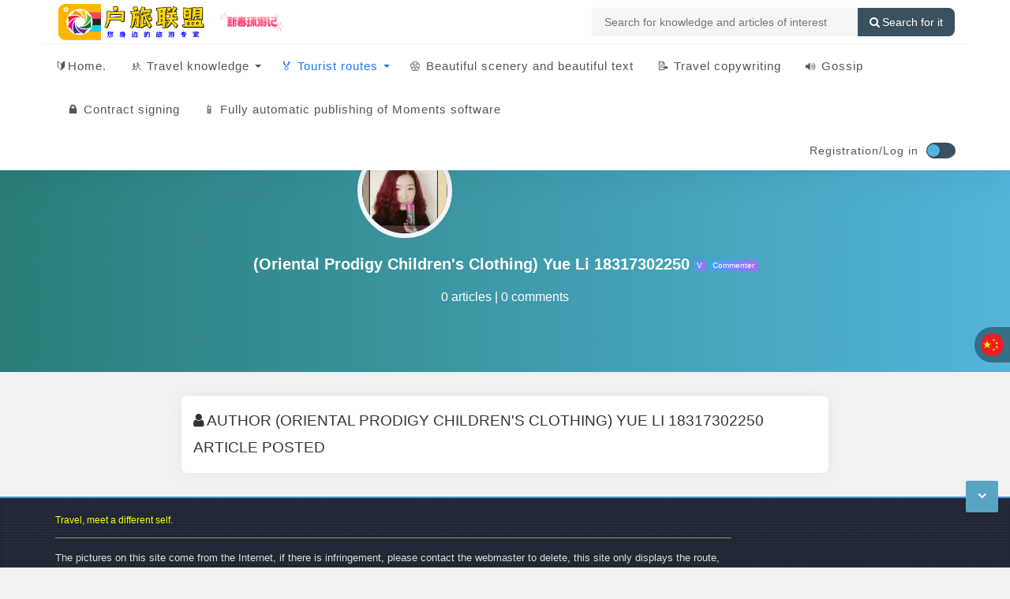

--- FILE ---
content_type: text/html; charset=utf-8
request_url: https://1lx.cc/author-331.html
body_size: 5216
content:
<!DOCTYPE html>
<html xml:lang="zh-CN" lang="zh-CN">
<head>
	<meta http-equiv="Content-Type" content="text/html; charset=utf-8" />
	<meta http-equiv="X-UA-Compatible" content="IE=edge, chrome=1" />
	<meta name="viewport" content="width=device-width,minimum-scale=1,initial-scale=1,viewport-fit=cover">
    <meta name="applicable-device" content="pc,mobile">
	<meta name="renderer" content="webkit" />
    <meta name="force-rendering" content="webkit" />
	<title>（东方神童童装）岳丽18317302250 - 安阳旅游网</title>
    <meta name="Keywords" content="（东方神童童装）岳丽18317302250,安阳旅游网">
    <meta name="description" content="关于（东方神童童装）岳丽18317302250的相关文章列表">
	<meta property="og:type" content="author"/>
	<meta property="og:title" content="（东方神童童装）岳丽18317302250" />
	<meta property="og:description" content="关于（东方神童童装）岳丽18317302250的相关文章列表" />
	<meta property="og:image" content="https://1lx.cc/zb_users/upload/2025/08/20250805100916175435975617444.png" />
	<meta property="og:url" content="https://1lx.cc/author-331.html" />
<script src="https://1lx.cc/zb_system/script/jquery-2.2.4.min.js?v=173430"></script>
	<script src="https://1lx.cc/zb_system/script/zblogphp.js?v=173430"></script>
	<script src="https://1lx.cc/zb_system/script/c_html_js_add.php?hash=&v=173430"></script>
	<script src="https://1lx.cc/zb_users/theme/quietlee/script/swiper.min.js"></script>
	<link href="https://1lx.cc/zb_users/theme/quietlee/style/libs/animate.css" media="all" rel="stylesheet" />
	<link href="https://1lx.cc/zb_users/theme/quietlee/style/libs/font-awesome.min.css" rel="stylesheet">
	<link href="https://1lx.cc/zb_users/theme/quietlee/style/style.css?v=2025-01-15" media="all" rel="stylesheet" />
	<link rel="alternate" type="application/rss+xml" href="https://1lx.cc/feed.php" title="安阳旅游网" />
	<link rel="shortcut icon" href="https://1lx.cc/zb_users/upload/2025/07/20250709090927175202336765916.png" type="image/x-icon">
	<meta name="shenma-site-verification" content="f6b10e5fb7e31cdafa97dd9223e20892_1736333535">
<meta name="bytedance-verification-code" content="aNBNDe1ltDbBZG605G90" />
<script>
(function(){
var el = document.createElement("script");
el.src = "https://lf1-cdn-tos.bytegoofy.com/goofy/ttzz/push.js?5fe9c02c9098aed2ed82d9aa8bb0ca5a31a338bfe8517054addc861a521fc04670aa30cdf5a37e663d5331479b5a12d275476d6d0d2e368be4dbc26e37139219";
el.id = "ttzz";
var s = document.getElementsByTagName("script")[0];
s.parentNode.insertBefore(el, s);
})(window)
</script>
<meta name="sogou_site_verification" content="dztux6D6Wa" />
<script async src="https://pagead2.googlesyndication.com/pagead/js/adsbygoogle.js?client=ca-pub-2788006381044955"
     crossorigin="anonymous"></script>

<meta name="baidu_union_verify" content="c2ec6aa898178642d69b3a87c3ef8ef9">	<style>body.skinbg{background-image:url(https://88.1lx.cc/images/bg.svg);background-position:top  center;background-color:;background-repeat:no-repeat;background-size:100%;}body.home-category.skinbg.catop,body.home-tag.skinbg.catop,body.home-author.skinbg.catop,body.home-search.skinbg.catop{background-attachment:fixed;}body.skinbg a.prev-article,body.skinbg a.next-article{color:rgba(59, 81, 96, .88);}body.skinbg .pos-rel{background:rgba(0, 0, 0, 0.28);}body.skinbg .pos-rel .contpost-meta-zhengban,body.skinbg .pos-rel .top-introduce{color:#fff;}.pjax_loading {position: fixed;top: 45%;left: 45%;display: none;z-index: 999999;width: 124px;height: 124px;background: url('https://1lx.cc/zb_users/theme/quietlee/style/images/pjax_loading.gif') 50% 50% no-repeat;}.pjax_loading1 {position: fixed;top: 0;left: 0;z-index: 999999;display: none;width: 100%;height: 100%;background-color: #4c4c4c;opacity: .2}
.entry-content {padding: 0px 0px;}
.entry-content section {max-width: 100%;}
.entry-content p {}
@media screen and (max-width:800px){
.post-tags {display: none;}
.single-nav {display: none;}
.top-text{display: none;}
.rt-times{display: none;}
.rt-sql{display: none;}
.part-mor{display: none;}
nav.navcates{display: none;}
.superseo-relevant{display: none;}
@media screen and (max-width: 999px) {
.top-header {display: none;}
.entry-header .place{display: none;}

}


#percentageCounter{position:fixed; left:0; top:0; height:3px; z-index:99999; background-image: linear-gradient(to right, #339933,#FF6666);border-radius:5px;}	</style>	<!--[if lt IE 9]><script src="https://cdn.staticfile.org/html5shiv/3.7.0/html5shiv.js"></script><![endif]-->
	<link rel="stylesheet" href="https://1lx.cc/zb_users/plugin/Jz52_translate/style/style.css?v1.0.7"><style>.Laoli-translate-button #translateBtn img {
    vertical-align: unset;
}


.Laoli-translate-button .language-list{
    bottom: -400%;
    right: 130%;
}</style><script src="https://1lx.cc/zb_users/plugin/Jz52_translate/script/translate.min.js?v3.12.0"></script><link href="https://1lx.cc/zb_users/plugin/MoreLinks/style.php" rel="stylesheet">
<link rel="stylesheet" href="https://1lx.cc/zb_users/plugin/LayCenter/static/layui/css/layui-base.css?ver=5.8.2"/>
<link rel="stylesheet" href="https://1lx.cc/zb_users/plugin/LayCenter/static/css/laycenter.css?ver=5.8.2"/>
</head>
<body class="home home-author skinbg catop">
<header class="top-header">
	<div class="top-bar">
		<div class="container secnav secnav-b clearfix">
			<div class="fav-subnav">
				<div class="top-bar-left pull-left navlogo">
					<a href="https://1lx.cc/" class="logo box"><img src="https://1lx.cc/zb_users/upload/2025/08/20250805100916175435975617444.png" class="logo-light" id="logo-light" alt="安阳旅游网"><img src="https://1lx.cc/zb_users/upload/2025/08/20250805100916175435975617444.png" class="logo-dark d-none" id="logo-dark" alt="安阳旅游网"><b class="shan"></b></a>
					<img class="sublogo lazy" alt="安阳旅游网" src="https://1lx.cc/zb_users/plugin/ly_lazyload/load.gif" data-src="https://1lx.cc/zb_users/upload/2025/01/20250115165216173693113613944.png">				</div>
				<div class="search-warp clearfix">
					<form name="search" method="post" action="https://1lx.cc/zb_system/cmd.php?act=search">
						<div class="search-area">
							<input class="search-input" placeholder="搜索感兴趣的知识和文章" type="text" name="q">
													</div>
						<button class="showhide-search" type="submit"><i class="fa fa-search"></i>搜索一下</button>
					</form>
				</div>
			</div>
		</div>
		<div class="new-header new-header-b container clearfix">
			<div class="top-bar-left header-nav fl" data-type="index" data-infoid="">
				<div class="m-nav-header">
					<div class="m_nav-list"><button class="lines js-m-navlist" aria-label="导航"><i class="nav-bar"><span></span><span></span><span></span></i></button></div>
				</div>
				<div class="m-nav-logo">
					<a href="https://1lx.cc/"><img class="lazy" src="https://1lx.cc/zb_users/plugin/ly_lazyload/load.gif" data-src="https://1lx.cc/zb_users/upload/2025/08/20250805100916175435975617444.png" alt="安阳旅游网"><img class="night-logo lazy" src="https://1lx.cc/zb_users/plugin/ly_lazyload/load.gif" data-src="https://1lx.cc/zb_users/upload/2025/08/20250805100916175435975617444.png" alt="安阳旅游网"></a>
				</div>
				<div class="m-nav-search">
					<button id="m-nav-so" aria-label="搜索"><i class="fa fa-search"></i></button>
					<a title="夜间模式" class="at-night" href="javascript:switchNightMode()" target="_self"><i class="wb-switch"></i></a>
										<div class="mini-search">
						<form name="search" class="searchform" method="post" action="https://1lx.cc/zb_system/cmd.php?act=search">
							<input class="searchInput" type="text" name="q" size="11" placeholder="请输入搜索内容..." value="" id="ls" />
							<button type="submit" class="btn-search dtb2" value=""><i class="fa fa-search"></i></button>
						</form>
					</div>
				</div>
				<aside class="mobile_aside mobile_nav">
					<div class="mobile-menu">
						<nav class="top-bar-navigation">
							<ul class="top-bar-menu nav-pills">
								<li class="navbar-item "><a href="https://1lx.cc/" title="">🔰首页</a></li>









<li class="navbar-item menu-item-has-children"><a href="category-8.html" title="旅游知识">🚸旅游知识</a><ul class="sub-menu"><li class="navbar-item "><a href="/category-9.html" title="  门票预约">🎫门票预约</a></li>









<li class="navbar-item "><a href="/category-10.html" title="  跟团知识">👨‍👨‍👧‍👧跟团知识</a></li>









<li class="navbar-item "><a href="/category-15.html" title="  出国知识">🌏出国知识</a></li>









</ul></li>









<li class="navbar-item menu-item-has-children"><a href="" title="旅游路线">🏅旅游路线</a><ul class="sub-menu"><li class="navbar-item "><a href="/category-2.html" title="  一日游">🏞️一日游</a></li>









<li class="navbar-item "><a href="/category-3.html" title="  二日游">🌅二日游</a></li>









<li class="navbar-item "><a href="/category-4.html" title="  三日游">🌄三日游</a></li>









<li class="navbar-item "><a href="/category-5.html" title="  多日游">🌠多日游</a></li>









<li class="navbar-item "><a href="/category-14.html" title="  研学游">🛣️研学游</a></li>









<li class="navbar-item "><a href="/category-7.html" title="出境旅游">🛤️出境旅游</a></li>









</ul></li>









<li class="navbar-item "><a href="/category-12.html" title="美景美文">🏵️美景美文</a></li>









<li class="navbar-item "><a href="/category-13.html" title="旅游文案">📝旅游文案</a></li>









<li class="navbar-item "><a href="/category-6.html" title="闲言碎语">🔊闲言碎语</a></li>








<li class="navbar-item "><a href="https://6.1lx.cc/" title="合同签约">🔒合同签约</a></li>








<li class="navbar-item "><a href="https://tt.1lx.cc/" title="全自动发布朋友圈软件">📱全自动发布朋友圈软件</a></li>






							</ul>
														<div id="sidebar-toggle" class="sidebar-toggle"><span></span></div>
						</nav>
					</div>
				</aside>
			</div>
			<div class="top-bar-right text-right fr">
				<div class="top-admin">
					<div class="login">    <a class="topregister" href="https://1lx.cc/zb_system/login.php">注册/</a><a class="toplogin" href="https://1lx.cc/zb_system/login.php">登录</a>    </div>
					<a title="夜间模式" class="at-night" href="javascript:switchNightMode()" target="_self"><i class="wb-switch"></i></a>
									</div>
			</div>
		</div>
				<div id="percentageCounter"></div>
	</div>
</header><main id="main">
	<div class="author-header">        
		<div class="author-meta">	
			<img src="https://1lx.cc/zb_users/plugin/ly_lazyload/load.gif" data-src="//thirdwx.qlogo.cn/mmopen/vi_32/DYAIOgq83erOkaia0zZwnY2vHj6vOPVWmpx9PhSRMZO9WWYNvFnqQVH1mHwC6HOrnv6Tp6Enrg9G62WzNzFFP3Q/132" class="avatar author-photo lazy" height="120" width="120">
			<div class="name">（东方神童童装）岳丽18317302250<span class="autlv aut-5 vs">V</span><span class="autlv aut-5">评论者</span></div>
			<div class="desc">文章 0 篇 <i>|</i> 评论 0 次<p></p></div>
		</div>
	</div>
	<div class="author-wrap container clearfix">
		<div class="main author-main auto-multi">
			<header><h1 class="widget-list-title"><i class="fa fa-user"></i><span>作者 （东方神童童装）岳丽18317302250 发布的文章</span></h1></header>
						<div class="home-main auto-main"><!--用户主体信息-->
							</div>
					</div>
	</div>
</main>
<footer class="site-footer footer">
	<div class="site-info clearfix">
		<div class="container">
			<div class="footer-left"><!--底部左边-->
				<div class="footer-l-top clearfix">
					<p>
    <span style="font-size: 12px; color: #FFFF00;">旅行，邂逅不一样的自己。</span>
</p>				</div>
				<div class="footer-l-btm">
					<p class="top-text">本站图片来源于互联网，如侵权请联系站长删除，本站仅展示路线，不对其路线进行交易。安全运行<span id="iday"></span>天 <script>function siteRun(d){var nowD=new Date();return parseInt((nowD.getTime()-Date.parse(d))/24/60/60/1000)} document.getElementById("iday").innerHTML=siteRun("2019/08/08");</script></p>
					<p class="jubao"></p>
					<p class="btm-text"><a class="ico-ico" href="http://beian.miit.gov.cn" rel="nofollow" target="_blank" rel="nofollow" title="豫ICP备2022028070号-1">豫ICP备2022028070号-1</a>					<span class="rt-times">运行时长：0.086秒</span><span class="rt-sql">查询信息：8 次</span></p>
				</div>
			</div>
					</div>
	</div>
	<div id="backtop" class="backtop">
		<div class="bt-box top"><i class="fa fa-angle-up fa-2x"></i></div>
				<div class="bt-box bottom"><i class="fa fa-angle-down fa-2x"></i></div>
	</div>
	<script src="https://1lx.cc/zb_users/theme/quietlee/script/jquery.pjax.js"></script>
    <script src="https://1lx.cc/zb_users/theme/quietlee/script/custom.js?v=2025-01-15"></script>
	<script src="https://1lx.cc/zb_users/theme/quietlee/script/jquery.lazy.js"></script>
	<script src="https://1lx.cc/zb_users/theme/quietlee/script/wow.min.js"></script>
	<script src="https://1lx.cc/zb_users/theme/quietlee/script/nprogress.js"></script>
	<script>NProgress.start();setTimeout(function() { NProgress.done(); }, 1000);</script>
	<script src="https://1lx.cc/zb_users/plugin/Jz52_translate/script/Jz52_translate.js?v1.0.7"></script><script>translate.listener.start();translate.language.setLocal("chinese_simplified");translate.selectLanguageTag.show = false;translate.setAutoDiscriminateLocalLanguage();translate.service.use("client.edge");translate.language.setUrlParamControl("lang");translate.execute();</script><script src="https://1lx.cc/zb_users/plugin/Jz52_translate/script/Jz52_click.js?v1.0.7"></script><script src="https://1lx.cc/zb_users/plugin/MoreLinks/MoreLinks.php"></script>
<script src="https://1lx.cc/zb_users/plugin/LayCenter/static/layui/layui.js?ver=5.8.2"></script>
<script type="text/javascript" src="https://1lx.cc/zb_users/plugin/LayCenter/static/js/laycenter.js?ver=5.8.2"></script>
<script src="https://1lx.cc/zb_users/LayCenter/weixin/scan.js"></script></footer></body>
</html><!--86.28 ms , 8 queries , 5258kb memory , 0 error--><!-- 正在使用可风网“zblog加速插件” -->

--- FILE ---
content_type: text/html; charset=utf-8
request_url: https://www.google.com/recaptcha/api2/aframe
body_size: 268
content:
<!DOCTYPE HTML><html><head><meta http-equiv="content-type" content="text/html; charset=UTF-8"></head><body><script nonce="kUxpF--qg3jeUW2EyUBkhA">/** Anti-fraud and anti-abuse applications only. See google.com/recaptcha */ try{var clients={'sodar':'https://pagead2.googlesyndication.com/pagead/sodar?'};window.addEventListener("message",function(a){try{if(a.source===window.parent){var b=JSON.parse(a.data);var c=clients[b['id']];if(c){var d=document.createElement('img');d.src=c+b['params']+'&rc='+(localStorage.getItem("rc::a")?sessionStorage.getItem("rc::b"):"");window.document.body.appendChild(d);sessionStorage.setItem("rc::e",parseInt(sessionStorage.getItem("rc::e")||0)+1);localStorage.setItem("rc::h",'1768721201588');}}}catch(b){}});window.parent.postMessage("_grecaptcha_ready", "*");}catch(b){}</script></body></html>

--- FILE ---
content_type: text/css; charset=utf-8
request_url: https://1lx.cc/zb_users/plugin/MoreLinks/style.php
body_size: 771
content:
/* By ZBlogPHP MoreLinks [ https://app.zblogcn.com/?id=1784 ] */

.ml-tlist, .ml-plist{list-style:none;margin:0;padding:0;border:1px transparent solid;border-width:1px 0 0 1px;overflow:hidden;clear:both;}
.ml-tlist li, .ml-plist li{float:left;margin:0;text-align:center;overflow:hidden;border:1px transparent solid;padding:0;border-width:0 1px 1px 0;box-sizing:border-box;}
.ml-tlist li{display:flex;justify-content:center;align-items:center;}
.ml-tlist li a{float:none;width:auto;height:auto;}
.ml-plist li a{position:relative;display:block;}
.ml-plist li > a::after{content:"广告";position:absolute;right:0;bottom:0;line-height:1.28;font-size:12px;color:rgba(255,255,255,.5);background:rgba(0,0,0,.3);padding:2px 4px;border-radius:6px 0 0 0;transform-origin:right bottom;transform:scale(.8);}
.ml-plist{display:flex;flex-wrap:wrap;}
.ml-plist li img{display:block;width:100%;}
.ml-plist li div{margin:3px 0;}
.ml-tlist li a.b{font-weight:bold;}
.ml-tlist1{border-color:#000000;background:;}
.ml-tlist1 li{width:50%;height:35px;font-size:14px;border-color:#000000;}
.ml-tlist2{border-color:#0095ff;background:#000000;}
.ml-tlist2 li{width:100%;height:px;font-size:px;border-color:#0095ff;}
.ml-tlist3{border-color:;background:;}
.ml-tlist3 li{width:0;height:px;font-size:px;border-color:;}
.ml-plist1{border-color:#000000;}
.ml-plist1 li{width:100%;padding:10px;border-color:#000000;}
.ml-plist2{margin-right:-10px;border:0;}
.ml-plist2 li{width:100%;padding:0 10px 10px 0;border:0;}
.ml-plist3{margin-right:-px;border:0;}
.ml-plist3 li{width:0;padding:0 px px 0;border:0;}
.mlpslider{position:relative;}
.mlpslider li{position:absolute;top:0;left:0;z-index:0;transition:opacity .3s ease-out;}
.mlpslider li:first-child{position:relative;z-index:1;}
.mlpslider li.b{opacity:0;z-index:0;}
.mlpslider li.f{opacity:1;z-index:1;}
@media only screen and (max-width: 720px) {
	.ml-tlist1 li{width:50%;font-size:14px;}
	.ml-tlist2 li{width:100%;font-size:px;}
	.ml-tlist3 li{width:0;font-size:px;}
	.ml-plist1 li{width:100%;}
	.ml-plist2 li{width:100%;}
	.ml-plist3 li{width:0;}
	#MlTlist3{display:none;}#MlPlist3{display:none;}}
@media only screen and (min-width: 721px) {
	#MlTlist3{display:none;}#MlPlist3{display:none;}}


--- FILE ---
content_type: application/javascript
request_url: https://1lx.cc/zb_users/plugin/itseanConsole/main.js?v=41.0.1
body_size: 748
content:
(function ($) {
    var defaultConfig = {
        enabled: 0,
        rules: []
    };
    if (typeof itseanConsoleConfig === 'object') {
        Object.assign(defaultConfig, itseanConsoleConfig);
    }
    if (defaultConfig.enabled === 1) {
        const rules = defaultConfig.rules || [];
        for (var i = 0; i < rules.length; i++) {
            const _info = rules[i];
            if (_info.items !== undefined && _info.items.length > 0) {
                if (_info.type === 'group') {
                    if (_info.text) {
                        console.group(_info.text);
                        for (var m = 0; m < _info.items.length; m++) {
                            var _text = _info.items[m].text || '';
                            if (_text) {
                                var style = [];
                                if (_info.style !== undefined && _info.style) {
                                    var _style = [];
                                    for (var key in _info.style) {
                                        if (_info.style[key]) _style.push(key + ": " + _info.style[key]);
                                    }
                                    if (_style.length > 0) style.push(_style.join(';'))
                                }
                                if (style.length > 0) {
                                    console.log("%c" + _text, ...style);
                                } else {
                                    console.log(_text);
                                }
                            }
                        }
                        console.groupEnd();
                    }
                } else if (_info.type === 'text') {
                    var _tempText = [];
                    var _tempItem = [];
                    var _text = _info.text || '';
                    if (_text) {
                        if (_info.style !== undefined && _info.style) {
                            _text = "%c" + _text;
                            var _style = [];
                            for (var key in _info.style) {
                                if (_info.style[key]) _style.push(key + ": " + _info.style[key]);
                            }
                            if (_style.length > 0) _tempItem.push(_style.join(';'));
                        }
                        _tempText.push(_text);
                    }
                    for (var m = 0; m < _info.items.length; m++) {
                        var _temp = _info.items[m].text || '';
                        if (_temp) {
                            if (_info.items[m].style !== undefined && _info.items[m].style) {
                                _temp = "%c" + _temp;
                                var _style = [];
                                for (var key in _info.items[m].style) {
                                    if (_info.items[m].style[key]) _style.push(key + ": " + _info.items[m].style[key]);
                                }
                                if (_style.length > 0) _tempItem.push(_style.join(';'));
                            }
                            _tempText.push(_temp);
                        }
                    }
                    const content = (_tempText.length > 0) ? _tempText.join("") : '';
                    if (content) {
                        if (_tempItem.length > 0) {
                            console.log(content, ..._tempItem);
                        } else {
                            console.log(content);
                        }
                    }
                }
            } else {
                var _text = _info.text || '';
                if (_text) {
                    var style = [];
                    if (_info.style !== undefined && _info.style) {
                        var _style = [];
                        for (var key in _info.style) {
                            if (_info.style[key]) _style.push(key + ": " + _info.style[key]);
                        }
                        if (_style.length > 0) style.push(_style.join(';'));
                    }
                    if (style.length > 0) {
                        console.log("%c" + _text, ...style);
                    } else {
                        console.log(_text);
                    }
                }
            }
        }
    }
})(jQuery);


--- FILE ---
content_type: application/x-javascript; charset=utf-8
request_url: https://1lx.cc/zb_users/plugin/MoreLinks/MoreLinks.php
body_size: 1703
content:
/* For ZBlogPHP MoreLinks [ https://app.zblogcn.com/?id=1784 ] */
(function(){
	var mlTlist1 = document.getElementById("MlTlist1");
	var mlTlist2 = document.getElementById("MlTlist2");
	var mlTlist3 = document.getElementById("MlTlist3");
	var mlPlist1 = document.getElementById("MlPlist1");
	var mlPlist2 = document.getElementById("MlPlist2");
	var mlPlist3 = document.getElementById("MlPlist3");
	var mlTlist1Arr = [], mlTlist2Arr = [], mlTlist3Arr = [], mlPlist1Arr = [], mlPlist2Arr = [], mlPlist3Arr = [];
			mlTlist2Arr[0] = '<li><a rel="nofollow" href="https://88.1lx.cc/#/" style="color:#ffffff;" class="b" target="_blank" title="快解析影视 - 想看就看（临时密码：888）">快解析影视 - 想看就看（临时密码：888）</a></li>';
				mlPlist1Arr[6] = '<li><a rel="nofollow" href="/-39.html" target="_blank"><img src="https://1lx.cc/zb_users/upload/2024/12/20241214110431173414547198032.gif" alt="老君山二日游"></a></li>';
			function mltAutoHt(a, c){
		var b = [], h = 0;
        for (var i=0; i < a.length; i++){
            b.push(a[i].offsetHeight);
        }
		h = (c + Math.max.apply(Math, b) - Math.min.apply(Math, b)) * 1;
		for (var i=0; i < a.length; i++){
            a[i].parentNode.style.height = h + "px";
        }
	}
		if(mlTlist1){
		var mlTlist1Str = "", mlTlist1As = mlTlist1.getElementsByTagName("a");
        for (var i=0; i < mlTlist1Arr.length; i++){
	        if(typeof(mlTlist1Arr[i])!='undefined'){
	            mlTlist1Str += mlTlist1Arr[i];
	        }
        }
		mlTlist1.innerHTML = '<ul class="ml-tlist ml-tlist1">'+mlTlist1Str+'</ul>';
		mltAutoHt(mlTlist1As, 35);window.addEventListener("resize", function(){mltAutoHt(mlTlist1As, 35);}, false);
		if(mlTlist1Str == ""){
			mlTlist1.parentNode.removeChild(mlTlist1);
		}
	}	if(mlTlist2){
		var mlTlist2Str = "", mlTlist2As = mlTlist2.getElementsByTagName("a");
        for (var i=0; i < mlTlist2Arr.length; i++){
	        if(typeof(mlTlist2Arr[i])!='undefined'){
	            mlTlist2Str += mlTlist2Arr[i];
	        }
        }
		mlTlist2.innerHTML = '<ul class="ml-tlist ml-tlist2">'+mlTlist2Str+'</ul>';
		
		if(mlTlist2Str == ""){
			mlTlist2.parentNode.removeChild(mlTlist2);
		}
	}	if(mlTlist3){
		var mlTlist3Str = "", mlTlist3As = mlTlist3.getElementsByTagName("a");
        for (var i=0; i < mlTlist3Arr.length; i++){
	        if(typeof(mlTlist3Arr[i])!='undefined'){
	            mlTlist3Str += mlTlist3Arr[i];
	        }
        }
		mlTlist3.innerHTML = '<ul class="ml-tlist ml-tlist3">'+mlTlist3Str+'</ul>';
		
		if(mlTlist3Str == ""){
			mlTlist3.parentNode.removeChild(mlTlist3);
		}
	}	if(mlPlist1){
		var mlPlist1Str = "", sclose = "", mlplist1ck = mlGetCookie("mlPlist1");
        for (var i=0; i < mlPlist1Arr.length; i++){
	        if(typeof(mlPlist1Arr[i])!='undefined'){
	            mlPlist1Str += mlPlist1Arr[i];
	        }
        }
        if(mlplist1ck != 1){
        	mlPlist1.innerHTML = '<ul class="ml-plist ml-plist1">'+mlPlist1Str+'</ul>';
        	if(sclose == 1){
				var closetag = document.createElement("i");
				closetag.className = "close";
				closetag.setAttribute("title", "关闭本组");
				closetag.innerHTML = "&times;";
				mlPlist1.appendChild(closetag);
				mlPlist1.getElementsByClassName('close')[0].onclick = function(){
					this.parentNode.style.display = "none";
					mlSetCookie("mlPlist1", 1);
				}
			}
			
        }
		if(mlPlist1Str == ""){
			mlPlist1.parentNode.removeChild(mlPlist1);
		}
	}	if(mlPlist2){
		var mlPlist2Str = "", sclose = "", mlplist2ck = mlGetCookie("mlPlist2");
        for (var i=0; i < mlPlist2Arr.length; i++){
	        if(typeof(mlPlist2Arr[i])!='undefined'){
	            mlPlist2Str += mlPlist2Arr[i];
	        }
        }
        if(mlplist2ck != 1){
        	mlPlist2.innerHTML = '<ul class="ml-plist ml-plist2">'+mlPlist2Str+'</ul>';
        	if(sclose == 1){
				var closetag = document.createElement("i");
				closetag.className = "close";
				closetag.setAttribute("title", "关闭本组");
				closetag.innerHTML = "&times;";
				mlPlist2.appendChild(closetag);
				mlPlist2.getElementsByClassName('close')[0].onclick = function(){
					this.parentNode.style.display = "none";
					mlSetCookie("mlPlist2", 1);
				}
			}
			
        }
		if(mlPlist2Str == ""){
			mlPlist2.parentNode.removeChild(mlPlist2);
		}
	}	if(mlPlist3){
		var mlPlist3Str = "", sclose = "", mlplist3ck = mlGetCookie("mlPlist3");
        for (var i=0; i < mlPlist3Arr.length; i++){
	        if(typeof(mlPlist3Arr[i])!='undefined'){
	            mlPlist3Str += mlPlist3Arr[i];
	        }
        }
        if(mlplist3ck != 1){
        	mlPlist3.innerHTML = '<ul class="ml-plist ml-plist3">'+mlPlist3Str+'</ul>';
        	if(sclose == 1){
				var closetag = document.createElement("i");
				closetag.className = "close";
				closetag.setAttribute("title", "关闭本组");
				closetag.innerHTML = "&times;";
				mlPlist3.appendChild(closetag);
				mlPlist3.getElementsByClassName('close')[0].onclick = function(){
					this.parentNode.style.display = "none";
					mlSetCookie("mlPlist3", 1);
				}
			}
			
        }
		if(mlPlist3Str == ""){
			mlPlist3.parentNode.removeChild(mlPlist3);
		}
	}	function mlSlider(id){
	    var li = document.getElementById("mlPslider"+id).getElementsByTagName('li');
	    var index = 0;
	    goto();
	    function goto(){
	        for(var i=0;i<li.length;i++){
	        	li[i].className = 'b';
	        }
	        if(index == li.length){
	        	index = 0;
	        }
	        li[index++].className = 'f';
	    }
	    setInterval(goto, 4000+id*100);
	}
})();
function mlSetCookie(name, value) {
  var exp = new Date();
  exp.setTime(exp.getTime() + 1 * 24 * 60 * 60 * 1000);
  document.cookie = name + "=" + escape(value) + ";expires=" + exp.toGMTString()+";path=/";
}
function mlGetCookie(name) {
  var arr,
  reg = new RegExp("(^| )" + name + "=([^;]*)(;|$)");
  if(arr = document.cookie.match(reg)){return (arr[2]);}else{return null;}
}


--- FILE ---
content_type: application/x-javascript; charset=utf-8
request_url: https://1lx.cc/zb_system/script/c_html_js_add.php?hash=&v=173430
body_size: 4841
content:
var zbpConfig = {
    bloghost: "https://1lx.cc/",
    blogversion: "173430",
    ajaxurl: "https://1lx.cc/zb_system/cmd.php?act=ajax&src=",
    cookiepath: "/",
    lang: {
        error: {
            72: "名称不能为空或格式不正确",
            29: "邮箱格式不正确，可能过长或为空",
            46: "评论内容不能为空或过长"
        }
    },
    comment: {
        useDefaultEvents: true,
        inputs: {
            action: {
                getter: function () {
                    return $("#inpId").parent("form").attr("action");
                }
            },
            name: {
                selector: '#inpName',
                saveLocally: true,
                required: true,
                validateRule: /^[^\s　]+$/ig,
                validateFailedErrorCode: 72,
            },
            email: {
                selector: '#inpEmail',
                saveLocally: true,
                validateRule: /^[\w-]+(\.[\w-]+)*@[\w-]+(\.[\w-]+)+$/ig,
                validateFailedErrorCode: 29,
            },
            homepage: {
                selector: '#inpHomePage',
                getter: function () {
                    var t = $('#inpHomePage').val();
                    return (!/^(.+)\:\/\//.test(t) && t !== "") ? 'http://' + t : t; 
                },
                saveLocally: true
            },
            postid: {
                selector: '#inpId',
                required: true
            },
            verify: {
                selector: '#inpVerify'
            },
            content: {
                selector: '#txaArticle',
                required: true,
                validateRule: /./ig,
                validateFailedErrorCode: 46,
            },
            replyid: {
                selector: '#inpRevID'
            },
            format: {
                getter: function () {return 'json';}
            }
        }
    }
};
var zbp = new ZBP(zbpConfig);

var bloghost = zbp.options.bloghost;
var cookiespath = zbp.options.cookiepath;
var ajaxurl = zbp.options.ajaxurl;
var lang_comment_name_error = zbp.options.lang.error[72];
var lang_comment_email_error = zbp.options.lang.error[29];
var lang_comment_content_error = zbp.options.lang.error[46];

$(function () {

    zbp.cookie.set("timezone", (new Date().getTimezoneOffset()/60)*(-1));
    var $cpLogin = $(".cp-login").find("a");
    var $cpVrs = $(".cp-vrs").find("a");
    var $addinfo = zbp.cookie.get("addinfo");
    if (!$addinfo){
        return ;
    }
    $addinfo = JSON.parse($addinfo);

    if ($addinfo.chkadmin){
        $(".cp-hello").html("欢迎 " + $addinfo.useralias + " (" + $addinfo.levelname  + ")");
        $cpLogin.html("后台管理");
    }

    if($addinfo.chkarticle){
        $cpVrs.html("新建文章");
        $cpVrs.attr("href", zbp.options.bloghost + "zb_system/cmd.php?act=ArticleEdt");
    }
});
$(function(){
  let inpNameVal = $(zbpConfig.comment.inputs.name.selector).val();
  if (typeof inpNameVal === "undefined") {
    return;
  }
  if (inpNameVal.trim() === "" || inpNameVal === "访客"){
    zbp.userinfo.output();
  }
});

const lcpConfig = {"name":"\u5b89\u9633\u65c5\u6e38\u7f51","editor":0,"captcha":"0","captchaId":"","fileBuyTips":"<p>\u786e\u5b9a\u8d2d\u4e70\u5417\uff1f\u8d2d\u4e70\u540e\u53ef\u5728\u7528\u6237\u4e2d\u5fc3\u67e5\u770b\u8ba2\u5355<\/p>     \t  \t\t    \n","favBtn":{"collect_button_selector":"","collect_button_location":"before","collect_button_class":"","collect_button_id":"","collect_button_parent_element":"","collect_button_parent_class":"","collect_button_parent_id":""},"notice":{"title":"\u7f51\u7ad9\u516c\u544a","content":"","type":"2"},"commentCaption":false,"defaultTheme":4,"guestbuy_static_support":1,"priceAlias":"\u6e38\u5e01","tableName":"LayCenter","version":"5.8.2","login_bg":"https:\/\/1lx.cc\/zb_users\/plugin\/LayCenter\/static\/wallpaper\/mount.jpg","login_bg_jump":"https:\/\/1lx.cc","loginPopupWidth":800,"loginPopupHeight":500,"article_complaint_type":"\u4e0b\u8f7d\u94fe\u63a5\u5931\u6548|\u5b58\u5728\u7248\u6743\u95ee\u9898|\u5185\u5bb9\u6709\u9519\u8bef|\u5361\u5bc6\u65e0\u6548|\u5176\u4ed6","login_jump_type":"3","url":{"memberCentre":"https:\/\/1lx.cc\/MemberCenter","login":"https:\/\/1lx.cc\/MemberCenter\/Login.html","register":"https:\/\/1lx.cc\/MemberCenter\/Reg.html"}};lcpConfig.inFrame = top != self;
var Jzlanguages = [["chinese_simplified","简体中文"],["chinese_traditional","繁體中文"],["english","English"],["korean","한국어"],["japanese","日本語"],["deutsch","Deutsch"],["russian","русский"],["arabic","بالعربية"],["turkish","TÜRKÇE"],["portuguese","português"],["thai","คนไทย"],["french","Français"]];
var Jzlangbottom = ' style="bottom:260px"',Jzlangmenu = '',Jzlangleft = '';
$(function() {if ($("img.lazy").length > 0) {window.ly_lazyload = {lazy:"lazy",data:"data-src"};$("head").append('<script src="https://1lx.cc/zb_users/plugin/ly_lazyload/lazyload.js?20230428"></script>');}});
    function ly_dplayer_hide(VideoID){
            if($('.dplayer-mobile').length){
                setTimeout(() => {
                    if($('.dplayer-ptime').text()!='0:00'){
                        $('#'+VideoID).addClass('dplayer-hide-controller');
                    }
                    }, 2000);
            }
        }
        function ly_dplayer_whs(VideoID){
            let w= 0;
            let h= 0;
            let r = 0;
            let ww = 0;
            let div ='';
            if(div){
                ww = $(div).width();
            }else{
                ww = $('#' + VideoID).width();
            }
            if(w>ww){
                r = ww/w;
                w = w*r;
                h = h*r;
            }
            $('#' + VideoID).css({'height':h + 'px','width':w + 'px'});
            $('.ly_dplayer_switch').css({'max-width':w + 'px'});
        }
        function ly_dplayer_wh(VideoID){
            let w = 0;
            let div ='';
            if(div){
                w = $(div).width();
            }else{
                w = $('#' + VideoID).width();
            }
            let h = w*1.78;
            let r = 0;
            let hs = ly_dplayer_h();
            if(h>hs){
                r = hs/h;
                w = w*r;
                h = h*r;
            }
            $('#' + VideoID).css({'max-height':h + 'px','max-width':w + 'px'});
            $('.ly_dplayer_switch').css({'max-width':w + 'px'});
        }
        function ly_dplayer_whx(VideoID,_this){
            let w = parseInt(_this.attr('width'));
            let h = parseInt(_this.attr('height'));
            let r = 0;
            let ww = 0;
            let div ='';
            if(div){
                ww = $(div).width();
            }else{
                ww = $('#' + VideoID).width();
            }
            if(w>ww){
                r = ww/w;
                w = w*r;
                h = h*r;
            }
            $('#' + VideoID).css({'height':h + 'px','width':w + 'px'});
            $('.ly_dplayer_switch').css({'max-width':w + 'px'});
        }
        function ly_dplayer_h(){let t=0;if(document.body.clientHeight&&document.documentElement.clientHeight)t=document.body.clientHeight<document.documentElement.clientHeight?document.body.clientHeight:document.documentElement.clientHeight;else t=document.body.clientHeight>document.documentElement.clientHeight?document.body.clientHeight:document.documentElement.clientHeight;return t*0.9}
    
    function ly_dplayer_function(){
        if ($('video').length > 0) {
            let dp=[];
            let pid = '';
            let play = 0;
            let autoplay = '';
            if (!$('#ly_dplayer_js').length) {
                $('head').append('<script src="https://1lx.cc/zb_users/plugin/ly_dplayer/DPlayer.min.js?20230107" id="ly_dplayer_js"></script><style>.ly_dplayer_switch{margin: 10px auto 20px auto;text-align: center;}.ly_dplayer_switch span{margin: 5px !important;box-shadow: 0 0 2px 1px #ddd;padding: 5px 10px;font-size: 0.9em;white-space: nowrap;cursor: pointer;display: inline-block;}</style>');   
            }
            let logostyle='';logostyle+='max-width:100px;max-height:100px;';
            $('video').each(function (i) {
                let _this = $(this);
                if(_this.hasClass('dplayer-video')){
                    return true;
                }
                let VideoID = 'ly_dplayer_' + i + '_' + new Date().getTime();
                let VideoSrc = _this.attr('src');
                if(!VideoSrc){
                    VideoSrc = _this.find('source').attr('src');
                }
                if(VideoSrc){
                
                    let p = _this.parent();
                    if(p.prop('tagName')=='P'){
                        p.css({'height':'auto','overflow':'auto','padding-bottom':'unset'});
                    }
                    let poster = _this.attr('poster');
                    if(!autoplay){
                        if(_this.attr('autoplay')){
                            autoplay = VideoID;
                        }
                    }
                    if(!pid){
                        pid = VideoID;
                    }
                    _this.after('<div id="'+VideoID+'" style="margin:10px auto;text-align:center;width:100%;height:auto;"></div>');
                    _this.remove();
                    $(function () {
                        ly_dplayer_wh(VideoID);
                        dp[VideoID] = new DPlayer({
                            container: document.getElementById(VideoID),
                            autoplay: 0,
                            theme: '#f300ff',
                            loop: 0,
                            lang: 'zh-cn',
                            hotkey: true,
                            preload: 'auto',
                            logo: '',
                            volume: 0.7,
                            mutex: true,
                            video: {
                                url: decodeURIComponent(VideoSrc),
                                pic: poster?poster:'https://1lx.cc/zb_users/upload/2025/05/20250528151052174841625263007.jpg',
                                type: 'auto',
                            },
                            contextmenu: [{
                                    text: '安阳旅游网',
                                    link: 'https://1lx.cc/',
                                }
                            ],
                        });
                        $('head').append('<style>#'+VideoID+',#'+VideoID+' .dplayer-video-wrap .dplayer-video{margin:auto;object-fit:contain;position:relative;}</style>');
                        if(logostyle){
                            $('head').append('<style>.dplayer-logo{'+logostyle+'}</style>');
                            logostyle = '';
                        }
                        $('.dplayer-mask').on('contextmenu', function(e){
                            e.preventDefault();
                        });
                        $('.dplayer-menu').remove();
                        $(function() {
                            ly_dplayer_hide(VideoID);
                        });
                        
                    });
                }
            });
            $(document).on('click', '.ly_dplayer_switch span', function (e) {
                let d = $(this).attr('data-num');
                $('.ly_dplayer_switch span').attr('style','');
                $(this).attr('style','border-radius:3px;background:#084dad;color:#fff;');
                let dd = JSON.parse(ly_dplayer_switch);
                dp[pid].switchVideo(
                    {
                        url: dd[d][0],
                        pic: dd[d][1],
                        thumbnails: dd[d][1]
                    }
                );
                dp[pid].play();
                $(function() {
                    ly_dplayer_hide(pid);
                });
            });
            $(function() {
                let n = $('.ly_dplayer_switch').data('play');
                if(autoplay){
                    pid = autoplay;
                    window.location.hash = autoplay;
                    dp[autoplay].play();
                }else if(n){
                    n--;
                    window.location.hash = pid;
                    $('.ly_dplayer_switch span:eq('+n+')').click();
                }else if(play){
                    window.location.hash = pid;
                    dp[pid].play();
                }
            });
        }
    }
    $(function() {
        ly_dplayer_function();
    });
    var itseanConsoleConfig = {
    enabled: 1,
    rules: [{"text":"安阳旅游网","type":"text","style":{"font-size":"12px","color":"#FFFFFF","background":"#43A2FC","padding":"2px 5px","border-radius":"5px"},"items":[{"text":"https:\/\/1lx.cc\/","type":"text","style":{"color":"#00FF00","background":"none"}}]}],
}
document.writeln("<script src='https://1lx.cc/zb_users/plugin/itseanConsole/main.js?v=41.0.1' type='text/javascript'><\/script>");

$(function(){if ($('pre').length > 0) { $('head').append('<script src=\'https://1lx.cc/zb_users/plugin/ly_ueditor_plus/prism/prism.js\'><\/script><link rel=\'stylesheet\' href=\'https://1lx.cc/zb_users/plugin/ly_ueditor_plus/prism/prism.css\'/>');$(function(){var compatibility={as3:"actionscript","c#":"csharp",delphi:"pascal",html:"markup",xml:"markup",vb:"basic",js:"javascript",plain:"markdown",pl:"perl",ps:"powershell"};var runFunction=function(doms,callback){doms.each(function(index,unwrappedDom){var dom=$(unwrappedDom);var codeDom=$("<code>");if(callback)callback(dom);var languageClass="prism-language-"+function(classObject){if(classObject===null)return"markdown";var className=classObject[1];return compatibility[className]?compatibility[className]:className}(dom.attr("class").match(/prism-language-([0-9a-zA-Z]+)/));codeDom.html(dom.html()).addClass("prism-line-numbers").addClass(languageClass);dom.html("").addClass(languageClass).append(codeDom)})};runFunction($("pre.prism-highlight"));runFunction($('pre[class*="brush:"]'),function(preDom){var original;if((original=preDom.attr("class").match(/brush:([a-zA-Z0-9\#]+);/))!==null){preDom.get(0).className="prism-highlight prism-language-"+original[1]}});Prism.highlightAll();});}});